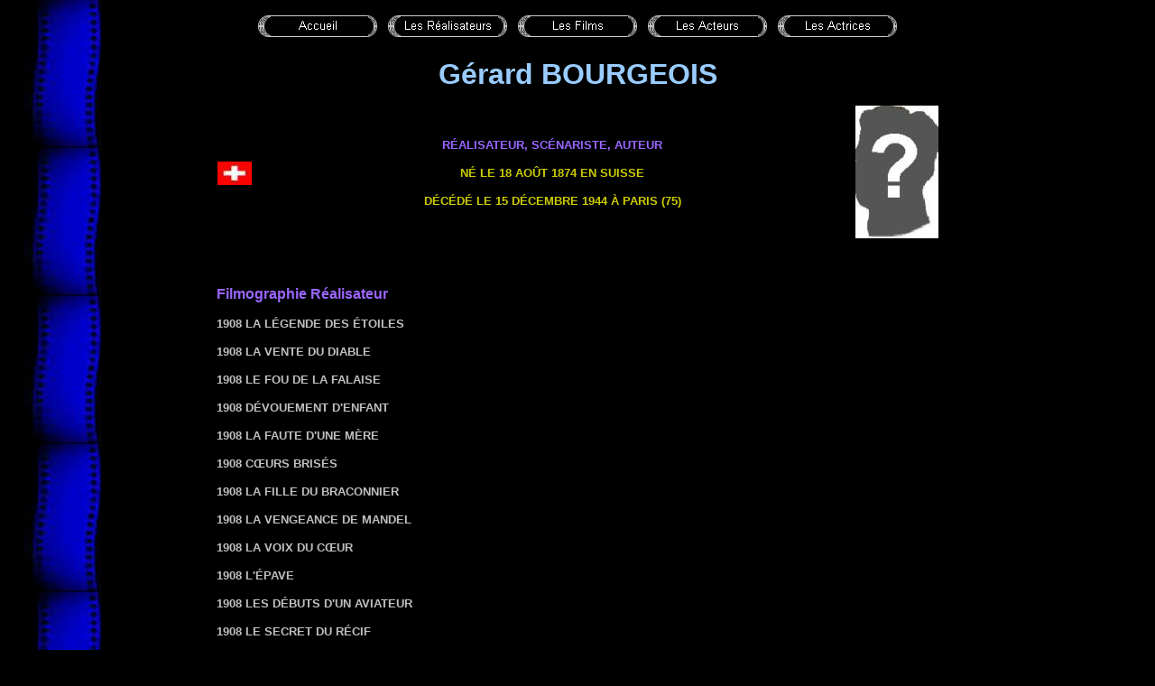

--- FILE ---
content_type: text/html
request_url: https://www.cinema-francais.fr/les_realisateurs/realisateur_b/bourgeois_gerard.htm
body_size: 3510
content:
<html>

<head>
<meta http-equiv="Content-Language" content="fr">
<meta http-equiv="Content-Type" content="text/html; charset=windows-1252">
<title>BOURGEOIS Gerard</title>

<style fprolloverstyle>
A:hover {color: red; text-decoration:none;}
A:link {text-decoration:none;}
A:visited {text-decoration:none;}
</style>
<meta name="Microsoft Theme" content="copie-de-classique1 0011">
<meta name="Microsoft Border" content="none, default">
</head>

<body background="../../_themes/copie-de-classique1/fond.jpg" bgcolor="#000000" text="#FFFFFF" link="#00FFFF" vlink="#0099CC" alink="#FF0000"><!--mstheme--><font face="Arial">

<p align="center">
<!--webbot bot="Navigation" S-Type="sequence" S-Orientation="horizontal" S-Rendering="graphics" S-Theme="zero 000" B-Include-Home="TRUE" B-Include-Up="FALSE" U-Page="sid:1090" startspan --><a href="../../index.htm"><img src="../../_derived/home_cmp_zero000_hbtn.gif" width="140" height="40" border="0" alt="Accueil" align="middle"></a> <a href="../../realisateurs.htm"><img src="../../_derived/realisateurs.htm_cmp_zero000_hbtn.gif" width="140" height="40" border="0" alt="Les Réalisateurs" align="middle"></a> <a href="../../films.htm"><img src="../../_derived/films.htm_cmp_zero000_hbtn.gif" width="140" height="40" border="0" alt="Les Films" align="middle"></a> <a href="../../acteurs.htm"><img src="../../_derived/acteurs.htm_cmp_zero000_hbtn.gif" width="140" height="40" border="0" alt="Les Acteurs" align="middle"></a> <a href="../../actrices.htm"><img src="../../_derived/actrices.htm_cmp_zero000_hbtn.gif" width="140" height="40" border="0" alt="Les Actrices" align="middle"></a><!--webbot bot="Navigation" i-checksum="1181" endspan --></p>
<p align="center"><font size="6" color="#99CCFF"><b>Gérard BOURGEOIS</b></font></p>
<div align="center">
  <center>
  <!--mstheme--></font><table border="0" width="800" style="border-collapse: collapse" cellpadding="0">
    <tr>
      <td align="center" width="40"><!--mstheme--><font face="Arial">
		<img border="0" src="../../images/drapeaux/suisse.jpg" title="Suisse" width="38" height="26"><!--mstheme--></font></td>
      <td align="center" width="664"><!--mstheme--><font face="Arial">
		<font face="Arial" size="2" color="#9966FF"><b>
		<span style="text-transform: uppercase">réalisateur, scénariste,</span></b></font><span style="text-transform: uppercase"><font color="#9966FF" face="Arial" size="2"><b> auteur</b></font></span><p>
      <span style="text-transform: uppercase"><b>
      <font color="#CCCC00" face="Arial" size="2">Né le 18 août 1874 en Suisse</font></b></span><p>
      <span style="text-transform: uppercase"><font size="2" color="#CCCC00"><b>
		décédé le 15 décembre 1944 à Paris (75)</b></font></span><!--mstheme--></font></td>
      <td align="center" width="96"><!--mstheme--><font face="Arial">
        <p align="center"><span style="text-transform: uppercase"><b>
        <font color="#CCCC00" face="Arial" size="2">&nbsp;</font></b></span><img border="0" src="../../images/homme.jpg" width="92" height="147"></p>
      <!--mstheme--></font></td>
    </tr>
  </table><!--mstheme--><font face="Arial">
  </center>
</div>
<p align="center">&nbsp;</p>
<div align="center">
  <center>
  <!--mstheme--></font><table border="0" cellpadding="0" style="border-collapse: collapse" width="800">
    <tr>
      <td><!--mstheme--><font face="Arial"><b>
<font face="Arial" color="#9966FF">Filmographie </font><font face="Arial" size="3" color="#9966FF">Réalisateur</font></b><p>
		<b><font size="2" color="#C0C0C0">
		<span style="text-transform: uppercase">1908 La légende des étoiles</span></font></b></p>
		<p><b><font size="2" color="#C0C0C0">
		<span style="text-transform: uppercase">1908 La vente du diable</span></font></b></p>
		<p><b><font size="2" color="#C0C0C0">
		<span style="text-transform: uppercase">1908 Le fou de la falaise</span></font></b></p>
		<p><b><font size="2" color="#C0C0C0">
		<span style="text-transform: uppercase">1908 Dévouement d'enfant</span></font></b></p>
		<p><b><font size="2" color="#C0C0C0">
		<span style="text-transform: uppercase">1908 La faute d'une mère</span></font></b></p>
		<p><b><font size="2" color="#C0C0C0">
		<span style="text-transform: uppercase">1908 Cœurs brisés</span></font></b></p>
		<p><b><font size="2" color="#C0C0C0">
		<span style="text-transform: uppercase">1908 La fille du braconnier</span></font></b></p>
		<p><b><font size="2" color="#C0C0C0">
		<span style="text-transform: uppercase">1908 La vengeance de Mandel</span></font></b></p>
		<p><b><font size="2" color="#C0C0C0">
		<span style="text-transform: uppercase">1908 La voix du cœur</span></font></b></p>
		<p><b><font size="2" color="#C0C0C0">
		<span style="text-transform: uppercase">1908 L'épave</span></font></b></p>
		<p><b><font size="2" color="#C0C0C0">
		<span style="text-transform: uppercase">1908 Les débuts d'un aviateur</span></font></b></p>
		<p><b><font size="2" color="#C0C0C0">
		<span style="text-transform: uppercase">1908 Le secret du récif</span></font></b></p>
		<p><b><font size="2" color="#C0C0C0">
		<span style="text-transform: uppercase">1908 Louis XVII</span></font></b></p>
		<p><b><font size="2" color="#C0C0C0">
		<span style="text-transform: uppercase">1908 Un drame sous Richelieu</span></font></b></p>
		<p><b><font size="2" color="#C0C0C0">
		<span style="text-transform: uppercase">1909 L'enfant de la folle</span></font></b></p>
		<p><b><font size="2" color="#C0C0C0">
		<span style="text-transform: uppercase">1909 Piétro le bandit</span></font></b></p>
		<p><b><font size="2" color="#C0C0C0">
		<span style="text-transform: uppercase">1909 Le retour de Colombine</span></font></b></p>
		<p><b><font size="2" color="#C0C0C0">
		<span style="text-transform: uppercase">1909 Le bouffon du roi</span></font></b></p>
		<p><b><font size="2" color="#C0C0C0">
		<span style="text-transform: uppercase">1909 Nantilde</span></font></b></p>
		<p><b><font size="2" color="#C0C0C0">
		<span style="text-transform: uppercase">1909 La fin d'un beau rêve</span></font></b></p>
		<p><b><font size="2" color="#C0C0C0">
		<span style="text-transform: uppercase">1909 L'héritage volé</span></font></b></p>
		<p><b><font size="2" color="#C0C0C0">
		<span style="text-transform: uppercase">1909 Au pays des tulipes</span></font></b></p>
		<p><b><font size="2" color="#C0C0C0">
		<span style="text-transform: uppercase">1909 Dans la tourmente</span></font></b></p>
		<p><b><font size="2" color="#C0C0C0">
		<span style="text-transform: uppercase">1909 Frédéric le Grand</span> 
		Co-réalisation Jean Durand</font></b></p>
		<p><b><font size="2" color="#C0C0C0">
		<span style="text-transform: uppercase">1909 Hamlet</span></font></b></p>
		<p><b><font size="2" color="#C0C0C0">
		<span style="text-transform: uppercase">1909 L'affreux devoir</span></font></b></p>
		<p><b><font size="2" color="#C0C0C0">
		<span style="text-transform: uppercase">1909 La fiancée du corsaire</span></font></b></p>
		<p><b><font size="2" color="#C0C0C0">
		<span style="text-transform: uppercase">1909 La flûte de Pan</span></font></b></p>
		<p><b><font size="2" color="#C0C0C0">
		<span style="text-transform: uppercase">1909 La momie du roi</span></font></b></p>
		<p><b><font size="2" color="#C0C0C0">
		<span style="text-transform: uppercase">1909 L'amour et la guerre</span></font></b></p>
		<p><b><font size="2" color="#C0C0C0">
		<span style="text-transform: uppercase">1909 La petite joueuse d'orgue</span></font></b></p>
		<p><b><font size="2" color="#C0C0C0">
		<span style="text-transform: uppercase">1909 La petite marquise</span></font></b></p>
		<p><b><font size="2" color="#C0C0C0">
		<span style="text-transform: uppercase">1909 L'atroce vengeance</span></font></b></p>
		<p><b><font size="2" color="#C0C0C0">
		<span style="text-transform: uppercase">1909 La vendéenne</span></font></b></p>
		<p><b><font size="2" color="#C0C0C0">
		<span style="text-transform: uppercase">1909 La vendetta</span></font></b></p>
		<p><b><font size="2" color="#C0C0C0">
		<span style="text-transform: uppercase">1909 La vengeance du sire de 
		Guildo</span></font></b></p>
		<p><b><font size="2" color="#C0C0C0">
		<span style="text-transform: uppercase">1909 Le bon chemineau</span></font></b></p>
		<p><b><font size="2" color="#C0C0C0">
		<span style="text-transform: uppercase">1909 Le casque du dragon</span></font></b></p>
		<p><b><font size="2" color="#C0C0C0">
		<span style="text-transform: uppercase">1909 Le chien du matelot</span></font></b></p>
		<p><b><font size="2" color="#C0C0C0">
		<span style="text-transform: uppercase">1909 Le coffre-fort</span></font></b></p>
		<p><b><font size="2" color="#C0C0C0">
		<span style="text-transform: uppercase">1909 Le conscrit de 1809</span></font></b></p>
		<p><b><font size="2" color="#C0C0C0">
		<span style="text-transform: uppercase">1909 L'enfant adoptif</span></font></b></p>
		<p><b><font size="2" color="#C0C0C0">
		<span style="text-transform: uppercase">1909 Le pèlerin aveugle</span></font></b></p>
		<p><b><font size="2" color="#C0C0C0">
		<span style="text-transform: uppercase">1909 Le petit tambour de la 
		république</span></font></b></p>
		<p><b><font size="2" color="#C0C0C0">
		<span style="text-transform: uppercase">1909 Le repentir</span></font></b></p>
		<p><b><font size="2" color="#C0C0C0">
		<span style="text-transform: uppercase">1909 Les deux épaves</span></font></b></p>
		<p><b><font size="2" color="#C0C0C0">
		<span style="text-transform: uppercase">1909 Le soulier de Cendrillon</span></font></b></p>
		<p><b><font size="2" color="#C0C0C0">
		<span style="text-transform: uppercase">1909 Le vertige de l'or</span></font></b></p>
		<p><b><font size="2" color="#C0C0C0">
		<span style="text-transform: uppercase">1909 Life in the Next Century</span></font></b></p>
		<p><b><font size="2" color="#C0C0C0">
		<span style="text-transform: uppercase">1909 Sous le drapeau</span></font></b></p>
		<p><b><font size="2" color="#C0C0C0">
		<span style="text-transform: uppercase">1909 Un drame sur la côte 
		bretonne</span></font></b></p>
		<p><b><font size="2" color="#C0C0C0">
		<span style="text-transform: uppercase">1909 Un mauvais gars</span></font></b></p>
		<p><b><font size="2" color="#C0C0C0">
		<span style="text-transform: uppercase">1910 Charles Quint</span></font></b></p>
		<p><b><font size="2" color="#C0C0C0">
		<span style="text-transform: uppercase">1910 Rico le bouffon</span></font></b></p>
		<p><b><font size="2" color="#C0C0C0">
		<span style="text-transform: uppercase">1910 Dernier duel</span></font></b></p>
		<p><b><font size="2" color="#C0C0C0">
		<span style="text-transform: uppercase">1910 Fatima</span></font></b></p>
		<p><b><font size="2" color="#C0C0C0">
		<span style="text-transform: uppercase">1910 Frères ennemis</span></font></b></p>
		<p><b><font size="2" color="#C0C0C0">
		<span style="text-transform: uppercase">1910 La fille du forçat</span></font></b></p>
		<p><b><font size="2" color="#C0C0C0">
		<span style="text-transform: uppercase">1910 La fin du vieux vagabond</span></font></b></p>
		<p><b><font size="2" color="#C0C0C0">
		<span style="text-transform: uppercase">1910 La folle</span></font></b></p>
		<p><b><font size="2" color="#C0C0C0">
		<span style="text-transform: uppercase">1910 La vengeance de l'histrion</span></font></b></p>
		<p><b><font size="2" color="#C0C0C0">
		<span style="text-transform: uppercase">1910 La vierge de Tonio</span></font></b></p>
		<p><b><font size="2" color="#C0C0C0">
		<span style="text-transform: uppercase">1910 Le ménestrel</span></font></b></p>
		<p><b><font size="2" color="#C0C0C0">
		<span style="text-transform: uppercase">1910 Le nouveau marquis</span></font></b></p>
		<p><b><font size="2" color="#C0C0C0">
		<span style="text-transform: uppercase">1910 Le récit d'un vieux soldat</span></font></b></p>
		<p><b><font size="2" color="#C0C0C0">
		<span style="text-transform: uppercase">1910 Les clefs de Saint-Pierre</span></font></b></p>
		<p><b><font size="2" color="#C0C0C0">
		<span style="text-transform: uppercase">1910 Les fleurs</span></font></b></p>
		<p><b><font size="2" color="#C0C0C0">
		<span style="text-transform: uppercase">1910 Le vieux briscard</span></font></b></p>
		<p><b><font size="2" color="#C0C0C0">
		<span style="text-transform: uppercase">1910 L'homme aux deux visages</span></font></b></p>
		<p><b><font size="2" color="#C0C0C0">
		<span style="text-transform: uppercase">1910 Père justicier</span></font></b></p>
		<p><b><font size="2" color="#C0C0C0">
		<span style="text-transform: uppercase">1911 Victimes de l'alcoolisme</span></font></b></p>
		<p><b><font size="2" color="#C0C0C0">
		<span style="text-transform: uppercase">1911 Le mystère du château de 
		Beaufort</span></font></b></p>
		<p><b><font size="2" color="#C0C0C0">
		<span style="text-transform: uppercase">1911 Rival de Satan</span></font></b></p>
		<p><b><font size="2" color="#C0C0C0">
		<span style="text-transform: uppercase">1911 L'accident</span></font></b></p>
		<p><b><font size="2" color="#C0C0C0">
		<span style="text-transform: uppercase">1911 Cabotine</span></font></b></p>
		<p><b><font size="2" color="#C0C0C0">
		<span style="text-transform: uppercase">1911 Cadoudal</span></font></b></p>
		<p><b><font size="2" color="#C0C0C0">
		<span style="text-transform: uppercase">1911 Cartouche</span></font></b></p>
		<p><b><font size="2" color="#C0C0C0">
		<span style="text-transform: uppercase">1911 Cœur de Bohémienne</span></font></b></p>
		<p><b><font size="2" color="#C0C0C0">
		<span style="text-transform: uppercase">1911 Danseuse de Montmartre</span></font></b></p>
		<p><b><font size="2" color="#C0C0C0">
		<span style="text-transform: uppercase">1911 Fils indigne</span></font></b></p>
		<p><b><font size="2" color="#C0C0C0">
		<span style="text-transform: uppercase">1911 Gloire d'un jour</span></font></b></p>
		<p><b><font size="2" color="#C0C0C0">
		<span style="text-transform: uppercase">1911 La dot de l'empereur</span></font></b></p>
		<p><b><font size="2" color="#C0C0C0">
		<span style="text-transform: uppercase">1911 La folie du Docteur Knaff</span></font></b></p>
		<p><b><font size="2" color="#C0C0C0">
		<span style="text-transform: uppercase">1911 L'amie de l'orphelin</span></font></b></p>
		<p><b><font size="2" color="#C0C0C0">
		<span style="text-transform: uppercase">1911 La rivale de Richelieu</span></font></b></p>
		<p><b><font size="2" color="#C0C0C0">
		<span style="text-transform: uppercase">1911 Latude ou Trente-cinq ans 
		de captivité</span> Co-réalisation Georges Fagot</font></b></p>
		<p><b><font size="2" color="#C0C0C0">
		<span style="text-transform: uppercase">1911 La vengeance de Dieu</span></font></b></p>
		<p><b><font size="2" color="#C0C0C0">
		<span style="text-transform: uppercase">1911 Le cœur, la rose et le 
		poignard</span></font></b></p>
		<p><b><font size="2" color="#C0C0C0">
		<span style="text-transform: uppercase">1911 Le crime de Jacques Morel</span></font></b></p>
		<p><b><font size="2" color="#C0C0C0">
		<span style="text-transform: uppercase">1911 Le démon du jeu</span></font></b></p>
		<p><b><font size="2" color="#C0C0C0">
		<span style="text-transform: uppercase">1911 Le joueur d'orgue électrisé</span></font></b></p>
		<p><b><font size="2" color="#C0C0C0">
		<span style="text-transform: uppercase">1911 Le Moulin du Val-Joli</span></font></b></p>
		<p><b><font size="2" color="#C0C0C0">
		<span style="text-transform: uppercase">1911 Le rêve brisé</span></font></b></p>
		<p><b><font size="2" color="#C0C0C0">
		<span style="text-transform: uppercase">1911 Le roman d'une pauvre fille</span></font></b></p>
		<p><b><font size="2" color="#C0C0C0">
		<span style="text-transform: uppercase">1911 Le sacrifice d'Absalon</span></font></b></p>
		<p><b><font size="2" color="#C0C0C0">
		<span style="text-transform: uppercase">1911 Le songe de Nick Winter</span></font></b></p>
		<p><b><font size="2" color="#C0C0C0">
		<span style="text-transform: uppercase">1911 Le vieux facteur</span></font></b></p>
		<p><b><font size="2" color="#C0C0C0">
		<span style="text-transform: uppercase">1911 Nick Winter contre Nick 
		Winter</span></font></b></p>
		<p><b><font size="2" color="#C0C0C0">
		<span style="text-transform: uppercase">1911 Nick Winter et l'affaire du 
		Célébric Hôtel</span></font></b></p>
		<p><b><font size="2" color="#C0C0C0">
		<span style="text-transform: uppercase">1911 Nick Winter et le vol de la 
		Joconde</span></font></b></p>
		<p><b><font size="2" color="#C0C0C0">
		<span style="text-transform: uppercase">1911 Richelieu</span></font></b></p>
		<p><b><font size="2" color="#C0C0C0">
		<span style="text-transform: uppercase">1911 Rose sauvage</span></font></b></p>
		<p><b><font size="2" color="#C0C0C0">
		<span style="text-transform: uppercase">1911 Service secret</span></font></b></p>
		<p><b><font size="2" color="#C0C0C0">
		<span style="text-transform: uppercase">1911 Son fils</span></font></b></p>
		<p><b><font size="2" color="#C0C0C0">
		<span style="text-transform: uppercase">1911 Une aventure de Van Dyck</span></font></b></p>
		<p><b><font size="2" color="#C0C0C0">
		<span style="text-transform: uppercase">1911 Vidocq</span></font></b></p>
		<p><b><font size="2" color="#C0C0C0">
		<span style="text-transform: uppercase">1911 Vincent le boiteux</span></font></b></p>
		<p><b><font size="2" color="#C0C0C0">
		<span style="text-transform: uppercase">1912 La conquête du bonheur</span></font></b></p>
		<p><b><font size="2" color="#C0C0C0">
		<span style="text-transform: uppercase">1912 Méprise fatale</span></font></b></p>
		<p><b><font size="2" color="#C0C0C0">
		<span style="text-transform: uppercase">1912 L'attrait de Paris</span></font></b></p>
		<p><b><font size="2" color="#C0C0C0">
		<span style="text-transform: uppercase">1912 Le frère d'armes</span></font></b></p>
		<p><b><font size="2" color="#C0C0C0">
		<span style="text-transform: uppercase">1912 Le fumiste</span></font></b></p>
		<p><b><font size="2" color="#C0C0C0">
		<span style="text-transform: uppercase">1912 Une vengeance d'Edgar Poe</span></font></b></p>
		<p><b><font size="2" color="#C0C0C0">
		<span style="text-transform: uppercase">1913 La nièce d'Amérique</span></font></b></p>
		<p><b><font size="2" color="#C0C0C0">
		<span style="text-transform: uppercase">1913 Fascination</span></font></b></p>
		<p><b><font size="2" color="#C0C0C0">
		<span style="text-transform: uppercase">1913 L'absente</span></font></b></p>
		<p><b><font size="2" color="#C0C0C0">
		<span style="text-transform: uppercase">1913 La justicière - Épisode 1: 
		Le mystérieux voyageur</span> Co-réalisation Victorin-Hippolyte Jasset</font></b></p>
		<p><b><font size="2" color="#C0C0C0">
		<span style="text-transform: uppercase">1913 La justicière - Épisode 2: 
		L'anneau de la morte</span> Co-réalisation Victorin-Hippolyte Jasset</font></b></p>
		<p><b><font size="2" color="#C0C0C0">
		<span style="text-transform: uppercase">1913 La justicière - Épisode 3: 
		L'expiation</span> Co-réalisation Victorin-Hippolyte Jasset</font></b></p>
		<p><b><font size="2" color="#C0C0C0">
		<span style="text-transform: uppercase">1913 Les apaches</span></font></b></p>
		<p><b><font size="2" color="#C0C0C0">
		<span style="text-transform: uppercase">1914 L'affaire d'Orcival</span></font></b></p>
		<p><b><font size="2" color="#C0C0C0">
		<span style="text-transform: uppercase">1914 Le serment de Dolorès</span></font></b></p>
		<p><b><font size="2" color="#C0C0C0">
		<span style="text-transform: uppercase">1915 L'ambitieuse</span></font></b></p>
		<p><b><font size="2" color="#C0C0C0">
		<span style="text-transform: uppercase">1915 L'aventurier</span></font></b></p>
		<p><b><font size="2" color="#C0C0C0">
		<span style="text-transform: uppercase">1915 La revanche de l'orphelin</span></font></b></p>
		<p><b><font size="2" color="#C0C0C0">
		<span style="text-transform: uppercase">1915 Le réprouvé</span></font></b></p>
		<p><b><font size="2" color="#C0C0C0">
		<span style="text-transform: uppercase">1915 La maison du passeur</span></font></b></p>
		<p><b><font size="2" color="#C0C0C0">
		<span style="text-transform: uppercase">1916 L'ombre du passé</span></font></b></p>
		<p><b><font size="2" color="#C0C0C0">
		<span style="text-transform: uppercase">1916 Un coup de feu dans la nuit</span></font></b></p>
		<p><b><font size="2" color="#C0C0C0">
		<span style="text-transform: uppercase">1916 Christophe Colomb</span></font></b></p>
		<p><b><font size="2" color="#C0C0C0">
		<span style="text-transform: uppercase">1917 Protéa IV ou Les mystères 
		du château de Malmort</span></font></b></p>
		<p><b><font size="2" color="#C0C0C0">
		<span style="text-transform: uppercase">1917 Le capitaine noir</span></font></b></p>
		<p><b><font size="2" color="#C0C0C0">
		<span style="text-transform: uppercase">1918 Fauvette</span></font></b></p>
		<p><b><font size="2" color="#C0C0C0">
		<span style="text-transform: uppercase">1919 Le fils de la nuit</span></font></b></p>
		<p><b><font size="2" color="#C0C0C0">
		<span style="text-transform: uppercase">1920 Les mystères du ciel</span></font></b></p>
		<p><b><font size="2" color="#C0C0C0">
		<span style="text-transform: uppercase">1921 Un drame sous Napoléon</span></font></b></p>
		<p><b><font size="2" color="#C0C0C0">
		<span style="text-transform: uppercase">1922 Faust</span></font></b></p>
		<p><b><font size="2" color="#C0C0C0">
		<span style="text-transform: uppercase">1922 La dette de sang</span></font></b></p>
		<p><b><font size="2" color="#C0C0C0">
		<span style="text-transform: uppercase">1924 L'homme sans nerfs</span> 
		Co-réalisation Harry Piel</font></b></p>
		<p><b><font size="2" color="#C0C0C0">
		<span style="text-transform: uppercase">1924 Terreur</span> 
		Co-réalisation Edward José</font></b></p>
		<p><b><font size="2" color="#C0C0C0">
		<span style="text-transform: uppercase">1925 Zigano</span> 
		Co-réalisation Harry Piel</font></b></p>
		<p><b><font size="2" color="#C0C0C0">
		<span style="text-transform: uppercase">1925
		<a href="../../les_films/films_b/films_bourgeois_gerard/face_a_la_mort.htm">
		Face à la mort</a></span></font></b><!--mstheme--></font></td>
    </tr>
  </table><!--mstheme--><font face="Arial">
  </center>
</div>
<p>&nbsp;</p>
<div align="center">
  <center>
  <!--mstheme--></font><table border="0" cellpadding="0" style="border-collapse: collapse" width="800">
    <tr>
      <td><!--mstheme--><font face="Arial"><b>
<font face="Arial" color="#9966FF">Filmographie Scénariste</font></b><p><b>
		<font size="2" color="#C0C0C0"><span style="text-transform: uppercase">
		1915 Protéa III ou La course à la mort</span> de Joseph Faivre</font></b></p>
		<p><b><font size="2" color="#C0C0C0">
		<span style="text-transform: uppercase">1915 La maison du passeur</span> 
		de </font><font size="2" color="#FF00FF">Gérard Bourgeois</font></b></p>
		<p><b><font size="2" color="#C0C0C0">
		<span style="text-transform: uppercase">1917 Protéa IV ou Les mystères 
		du château de Malmort</span> de </font><font size="2" color="#FF00FF">
		Gérard Bourgeois</font></b></p>
		<p><b><font size="2" color="#C0C0C0">
		<span style="text-transform: uppercase">1925
		<a href="../../les_films/films_b/films_bourgeois_gerard/face_a_la_mort.htm">
		Face à la mort</a></span> de </font><font size="2" color="#FF00FF">
		Gérard Bourgeois</font></b><!--mstheme--></font></td>
    </tr>
  </table><!--mstheme--><font face="Arial">
  </center>
</div>
<p>&nbsp;</p>
<div align="center">
	<!--mstheme--></font><table border="0" width="800">
		<tr>
			<td><!--mstheme--><font face="Arial"><b>
<font face="Arial" color="#9966FF">Filmographie </font></b>
      <font face="Arial" color="#9966FF"><b>D'après son œuvre</b></font><p><b><font face="Arial" size="2" color="#CCCCCC">1941</font></b><font face="Arial" size="2">
      </font><b><span style="text-transform: uppercase"> <font face="Arial" size="2" color="#CCCCCC"> 
		<a href="../../les_films/films_t/films_tourneur_maurice/mam_zelle_bonaparte.htm" style="text-decoration: none">MAM'ZELLE BONAPARTE</a></font></span><font face="Arial" size="2" color="#CCCCCC"> 
      de </font><span style="text-transform: capitalize">
		<a href="../../les_realisateurs/realisateur_t/tourneur_maurice.htm" style="text-decoration: none">
		<font face="Arial" size="2">Maurice
        Tourneur</font></a></span></b></p>
			<!--mstheme--></font></td>
		</tr>
	</table><!--mstheme--><font face="Arial">
</div>
<p>&nbsp;</p>

<div align="center">
	<!--mstheme--></font><table border="0" width="800">
		<tr>
			<td><!--mstheme--><font face="Arial">

<p align="center" style="margin-top: 0; margin-bottom: 0"><b>
<font color="#99CCFF"><i><small>Date de la mise à jour de la fiche:
<!--webbot bot="Timestamp" S-Type="EDITED" S-Format="%d-%b-%Y" startspan -->11-févr.-2013<!--webbot bot="Timestamp" i-checksum="34951" endspan --></small></i></font></b></p>
			<!--mstheme--></font></td>
		</tr>
	</table><!--mstheme--><font face="Arial">
</div>

<!--mstheme--></font></body>

<script type="text/javascript">

  var _gaq = _gaq || [];
  _gaq.push(['_setAccount', 'UA-38262562-1']);
  _gaq.push(['_trackPageview']);

  (function() {
    var ga = document.createElement('script'); ga.type = 'text/javascript'; ga.async = true;
    ga.src = ('https:' == document.location.protocol ? 'https://ssl' : 'http://www') + '.google-analytics.com/ga.js';
    var s = document.getElementsByTagName('script')[0]; s.parentNode.insertBefore(ga, s);
  })();

</script></html>
